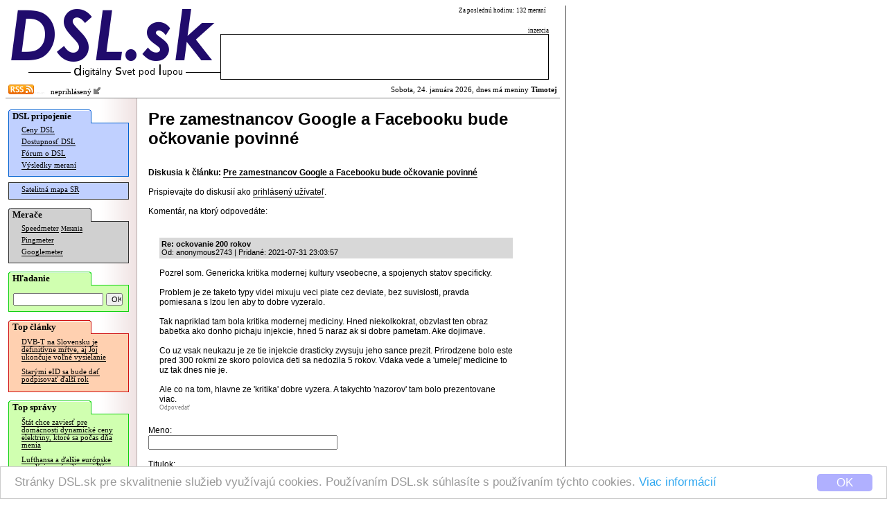

--- FILE ---
content_type: text/html; charset=windows-1250
request_url: http://www.dsl.sk/article_forum.php?action=reply&forum=277351&entry_id=1499269&url=http%3A%2F%2Fwww.dsl.sk%2Farticle.php%3Farticle%3D25248
body_size: 4782
content:
   
<html>
  <head>
    <meta http-equiv="Content-Type" content="text/html; charset=windows-1250">
  	<meta http-equiv="content-type" content="text/html; charset=windows-1250">
  	<meta http-equiv="cache-control" content="no-cache">
  	<meta name="description" content="" />
  	<title>DSL.sk - Pre zamestnancov Google a Facebooku bude očkovanie povinné</title>    
    
    <meta property="og:title" content="DSL.sk - Pre zamestnancov Google a Facebooku bude očkovanie povinné"/>
    <meta property="og:description" content=""/>
    
    <meta property="og:site_name" content="DSL.sk"/>
    <meta property="og:type" content="article"/>
    
    <meta property="fb:app_id" content="117577148280650"/>
    <meta property="fb:admins" content="815543179"/>
    <link rel="alternate" type="application/rss+xml" title="RSS 2.0" href="http://www.dsl.sk/export/rss_articles.php" />    
    <link rel="stylesheet" type="text/css" href="/css/default_27.css">
    
    <link rel="stylesheet" href="css/prettyPhoto.css" type="text/css" media="screen" charset="utf-8" />
    <script src="js/jquery-1.6.1.min.js" type="text/javascript" charset="utf-8"></script>   
    <script src="js/jquery.prettyPhoto.js" type="text/javascript" charset="utf-8"></script>  

    
    <style>
			
				
    </style>
    
    <script>
      window.cookieconsent_options = {
        theme: 'cc-light-bottom',
        dismiss: 'OK',
        message: 'Stránky DSL.sk pre skvalitnenie služieb využívajú cookies. Používaním DSL.sk súhlasíte s používaním týchto cookies. <a href="http://www.dsl.sk/cookies_info.php">Viac informácií</a>',
        domain: 'dsl.sk',
        expiryDays: 730
      }
    </script>
    <script type="text/javascript" src="/js/cookieconsent.latest.min.js"></script>
    
  </head>
  <body bgcolor="#ffffff"> 	
  	
    <table cellpadding="0" cellspacing="0" border="0"><tr><td valign="top">
    
    <div id="bg">
      <div id="header">
      
      <table border="0" cellpadding="0" cellspacing="0"><tr>
          <td align="right" rowspan="2"><a href="http://www.dsl.sk/index.php"><img border="0" src="/images/design/DSL_9.png" width="310" height="81"></a><br/><img width="280" border="0" height="24" src="/images/small_logo.gif"/></td>
          <td valign="middle" colspan="4" class="top_link" align="left" width="200">
            
          </td>
          <td class="header_info_text" valign="top" align="right" width="270">
            Za poslednú hodinu: 132 meraní
            &nbsp;
          </td></tr><tr>   
          <td colspan="5" valign="bottom" align="right" width="474">
            <!--<img width="60" height="12" src="images/design/reklama_2.gif"/>-->
                        <font class="header_info_text">inzercia</font><br/><table 
            border="0" cellpadding="2" cellspacing="1" bgcolor="#000000" width="474" height="66"><tr><td  bgcolor="#ffffff">
&nbsp;            </td></tr></table>
                      </td>
      </tr></table>
      
      </div>
        
      <div id="title_bar" >
        <table border="0" cellpadding="0" cellspacing="2" width="100%" style="background-color: #ff;">
        <tr><td style="background-color: transparent;"><a href="http://www.dsl.sk/export/rss_articles.php"><img border="0" src="/images/design/rss.gif" width="37" height="14" /></a><img src="/images/design/x.gif" border="0" width="15" height=3" /> &nbsp;
    neprihlásený <a href="/user.php?action=login"><img src="/images/design/log_in.png" width="12" height="12" border="0"/></a>
</td><td style="background-color: transparent;" align="right">                  
            Sobota, 24. januára 2026, dnes má meniny <b>Timotej</b>          </td></tr>
        </table>
      </div>              


      <table  border="0" cellpadding="0" cellspacing="0" width="100%">
        <tr>        
          <td rowspan="2" valign="top" width="165" bgcolor="#ffffff" align="left" style="background: url(/images/design/menu_bg.gif) repeat right;">
          <div id="menu">
            <div style="position: relative; color: #000000; font-weight: bold; font-family: Verdana; padding-top: 2px; padding-bottom: 2px; padding-left: 6px; font-size: 10pt; background: url(/images/design/menu_section_1.gif) no-repeat;">
              DSL pripojenie
            </div>
            
            <div style="margin-top: -1px;">
              <div style="border: 1px solid #0060D0; background: #C0D0FF; padding-bottom: 6px;">
              
            <table border="0" width="160">
              <tr><td colspan="2" valign="top" class="menu_line">
                <a href="http://www.dsl.sk/prices.php" class="menu_line">Ceny DSL</a>
              </td></tr>
              <tr><td colspan="2" class="menu_line">
                <a href="http://www.dsl.sk/availability.php" class="menu_line">Dostupnosť DSL</a>
              </td></tr>
              <tr><td colspan="2" class="menu_line">
                <a href="http://www.dsl.sk/forum.php" class="menu_line">Fórum o DSL</a>
              </td></tr>              
              <tr><td colspan="2" class="menu_line">
                <a href="http://www.dsl.sk/stats.php" class="menu_line">Výsledky meraní</a>
              </td></tr>
            </table>
              
              </div>
            </div>

    
            <div style="margin-top: 8px;">
              <div style="border: 1px solid #303030; background: #C0D0FF; padding-bottom: 4px;">

            <table border="0" width="160">
              <tr><td colspan="2" class="menu_line">
                <a href="http://www.dsl.sk/map/index.php" class="menu_line">Satelitná mapa SR</a>
              </td></tr>
            </table>
            
              </div>
            </div>            

            <div style="margin-top: 12px; position: relative; color: #000000; font-weight: bold; font-family: Verdana; padding-top: 2px; padding-bottom: 2px; padding-left: 6px; font-size: 10pt; background: url(/images/design/menu_section_2.gif) no-repeat;">
              Merače
            </div>
            
            <div style="margin-top: -1px;">
              <div style="border: 1px solid #303030; background: #D0D0D0; padding-bottom: 6px;">

            <table border="0" width="160">
              <tr><td colspan="2" class="menu_line">
                <a href="http://www.dsl.sk/speedmeter.php" class="menu_line">Speedmeter</a> <a class="menu_line" style="font-size: 7pt;" href="http://www.dsl.sk/speedmeter_history.php">Merania</a>
              </td></tr>
              <tr><td colspan="2" class="menu_line">
                <a href="http://www.dsl.sk/pingmeter.php" class="menu_line">Pingmeter</a>
              </td></tr> 
                            
              <tr><td colspan="2" valign="top" class="menu_line">
                <a href="http://www.dsl.sk/googlemeter.php" class="menu_line">Googlemeter</a>
              </td></tr>
            </table>                         

              </div>
            </div>
            
            <div style="margin-top: 12px; position: relative; color: #000000; font-weight: bold; font-family: Verdana; padding-top: 2px; padding-bottom: 2px; padding-left: 6px; font-size: 10pt; background: url(/images/design/menu_section_4.gif) no-repeat;">
              Hľadanie
            </div>
            
            <div style="margin-top: -1px;">
              <div style="border: 1px solid #10d010; background: #D0FFB0; padding-top: 10px; padding-left: 6px; padding-right: 6px; padding-bottom: 8px; width: 160px; margin-bottom: 0px;">
                <form action="http://www.dsl.sk/search.php" method="post" style="display: inline;">
                  <input type="hidden" name="action" value="search"/>
                  <input type="text" name="keyword" value="" style="width: 130px; font-size: 8pt;"/>
                  <input type="submit" name="submit" value="OK" style="width: 24px; font-size: 8pt;"/>
                </form> 
              </div>
            </div>
                  
                                    
            <div style="margin-top: 12px; position: relative; color: #000000; font-weight: bold; font-family: Verdana; padding-top: 2px; padding-bottom: 2px; padding-left: 6px; font-size: 10pt; background: url(/images/design/menu_section_3.gif) no-repeat;">
              Top články
            </div>
            
            <div style="margin-top: -1px;">
              <div style="border: 1px solid #d01010; background: #FFD0B0; padding-bottom: 6px;">

            
            <table border="0" width="160">
                   
              <tr><td colspan="2" valign="top" class="article_menu_line">           
                <a href="http://www.dsl.sk/article.php?article=31699&title=" class="article_menu_line">DVB-T na Slovensku je definitívne mŕtve, aj Joj ukončuje voľné vysielanie</a>
              </td></tr>                
                   
              <tr><td colspan="2" valign="top" class="article_menu_line">           
                <a href="http://www.dsl.sk/article.php?article=31311&title=" class="article_menu_line">Starými eID sa bude dať podpisovať ďalší rok</a>
              </td></tr>                
              
            </table>   
            
              </div>
            </div>                                  



            <div style="margin-top: 12px; position: relative; color: #000000; font-weight: bold; font-family: Verdana; padding-top: 2px; padding-bottom: 2px; padding-left: 6px; font-size: 10pt; background: url(/images/design/menu_section_4.gif) no-repeat;">
              Top správy
            </div>
            
            <div style="margin-top: -1px;">
              <div style="border: 1px solid #10d010; background: #D0FFB0; padding-bottom: 6px;">

            
            <table border="0" width="160">
                   
              <tr><td colspan="2" valign="top" class="article_menu_line">           
                <a href="http://www.dsl.sk/article.php?article=32267&title=" class="article_menu_line">Štát chce zaviesť pre domácnosti dynamické ceny elektriny, ktoré sa počas dňa menia</a>
              </td></tr>                
                   
              <tr><td colspan="2" valign="top" class="article_menu_line">           
                <a href="http://www.dsl.sk/article.php?article=32249&title=" class="article_menu_line">Lufthansa a ďalšie európske aerolínie sprísnili pravidlá pre power banky</a>
              </td></tr>                
                   
              <tr><td colspan="2" valign="top" class="article_menu_line">           
                <a href="http://www.dsl.sk/article.php?article=32259&title=" class="article_menu_line">Na hackerskej súťaži hackli Teslu a ďalšie systémy pre elektromobily aj spaľovacie autá</a>
              </td></tr>                
                   
              <tr><td colspan="2" valign="top" class="article_menu_line">           
                <a href="http://www.dsl.sk/article.php?article=32269&title=" class="article_menu_line">Raspberry Pi uviedlo vlastný USB kľúč vyššej triedy</a>
              </td></tr>                
                   
              <tr><td colspan="2" valign="top" class="article_menu_line">           
                <a href="http://www.dsl.sk/article.php?article=32253&title=" class="article_menu_line">Windows 11 sa už dá vypnúť, Microsoft problém opravil mimoriadnou aktualizáciou</a>
              </td></tr>                
                   
              <tr><td colspan="2" valign="top" class="article_menu_line">           
                <a href="http://www.dsl.sk/article.php?article=32251&title=" class="article_menu_line">Boj o HBO nekončí, Netflix vylepšil svoju ponuku</a>
              </td></tr>                
                   
              <tr><td colspan="2" valign="top" class="article_menu_line">           
                <a href="http://www.dsl.sk/article.php?article=32263&title=" class="article_menu_line">Ohlásená ďalšia obrovská konštelácia satelitov pre Internet, s extrémnymi rýchlosťami</a>
              </td></tr>                
                   
              <tr><td colspan="2" valign="top" class="article_menu_line">           
                <a href="http://www.dsl.sk/article.php?article=32261&title=" class="article_menu_line">Seriál o alternatívnom vývoji dobývania vesmíru bude pokračovať v marci</a>
              </td></tr>                
                   
              <tr><td colspan="2" valign="top" class="article_menu_line">           
                <a href="http://www.dsl.sk/article.php?article=32255&title=" class="article_menu_line">V minulom roku sa začalo používať 16-tisíc humanoidných robotov</a>
              </td></tr>                
                   
              <tr><td colspan="2" valign="top" class="article_menu_line">           
                <a href="http://www.dsl.sk/article.php?article=32265&title=" class="article_menu_line">Na hackerskej súťaži hackli Linux pre autá</a>
              </td></tr>                
              
            </table>   
            
              </div>
            </div>

            <br/>
            
<br/>
<br/>
<br/>
<br/>
<br/>
<br/>
<br/>
<br/>
<br/>
<br/>
<br/>
<br/>
<br/>
<br/>
<br/>
<br/>
            

          </div>
          </td>
          <!-- <td rowspan="2" width="2" bgcolor="#ffffff" valign="top"><img src="images/background_white.gif" width="2" height="16"/></td> -->
          <td valign="top" bgcolor="#ffffff">      
      
      <div id="body">
      
        <font class="page_title">Pre zamestnancov Google a Facebooku bude očkovanie povinné</font><br/>         
<br/><br/>    
    <b>Diskusia k článku:</b> <a href="http://www.dsl.sk/article.php?article=25248"><b>Pre zamestnancov Google a Facebooku bude očkovanie povinné</b></a>
    <br/><br/>  
    Prispievajte do diskusií ako <a href="/user.php?action=login">prihlásený užívateľ</a>.
    <br/><br/>
  
        Komentár, na ktorý odpovedáte:<br/>
        <table border="0" width="90%" cellspacing="4" cellpadding="1">
          <tr>
            <td width="5">&nbsp;</td>
            <td width="5">&nbsp;</td>
            <td width="5">&nbsp;</td>
            <td width="5">&nbsp;</td>
            <td width="5">&nbsp;</td>
            <td width="5">&nbsp;</td>
            <td width="5">&nbsp;</td>
            <td width="5">&nbsp;</td>
            <td width="5">&nbsp;</td>
            <td width="5">&nbsp;</td>
            <td width="5">&nbsp;</td>
            <td width="5">&nbsp;</td>
            <td width="5">&nbsp;</td>
            <td width="5">&nbsp;</td>
            <td width="5">&nbsp;</td>
    
            <td width="*">&nbsp;</td>
          </tr>

    <tr>
      <td colspan="1">&nbsp;</td>
      <td colspan="15" bgcolor="#ffffff">
        <div id="fh_1499269" style="padding: 3px;  background-color: #d8d8d8;">
        <a name="fe_1499269"></a>
        <font class="entry_info"><b>Re: ockovanie 200 rokov</b>        
        <br/>                
        Od: anonymous2743         
        | 
        Pridané:
        2021-07-31 23:03:57        <br/>                     
        </div>
        </font>       
          
        <br/>        
Pozrel som. Genericka kritika modernej kultury vseobecne, a spojenych statov specificky.<br/>
<br/>
Problem je ze taketo typy videi mixuju veci piate cez deviate, bez suvislosti, pravda pomiesana s lzou len aby to dobre vyzeralo.<br/>
<br/>
Tak napriklad tam bola kritika modernej mediciny. Hned niekolkokrat, obzvlast ten obraz babetka ako donho pichaju injekcie, hned 5 naraz ak si dobre pametam. Ake dojimave.<br/>
<br/>
Co uz vsak neukazu je ze tie injekcie drasticky zvysuju jeho sance prezit. Prirodzene bolo este pred 300 rokmi ze skoro polovica deti sa nedozila 5 rokov. Vdaka vede a 'umelej' medicine to uz tak dnes nie je.<br/>
<br/>
Ale co na tom, hlavne ze 'kritika' dobre vyzera. A takychto 'nazorov' tam bolo prezentovane viac.      
        <br/>    
        <div style="valign: middle;">
          <a class="entry_link" style="border-bottom: 0px; color: #808080;" href="article_forum.php?action=reply&forum=277351&entry_id=1499269&url=http%3A%2F%2Fwww.dsl.sk%2Farticle.php%3Farticle%3D25248">Odpovedať</a>
          
        </div>                  
      </td>
    </tr>
        </table>
        <br/>
    
    
      <form name="add_form" action="article_forum.php" method="post">
        <input type="hidden" name="action" value="save_reply">
        <input type="hidden" name="entry_id" value="1499269">
        <input type="hidden" name="forum" value="277351">
        <input type="hidden" name="url" value="http://www.dsl.sk/article.php?article=25248">
        
        <input type="hidden" name="idPrvy" value="596">
        <input type="hidden" name="idDruhy" value="217">
        <input type="hidden" name="idTreti" value="0">

 
        
        Meno:<br/>
        
        
        <input type="text" name="author" size="32" value="">
                
        <br/><br/>
        
        Titulok:<br/>
        <input type="text" name="msg_title" size="60" value="Re: ockovanie 200 rokov">
        <br/><br/>
        
        Text:
       
        <br/>
        <textarea name="msg" cols="60" rows="10" onKeyPress="return initTimeout(event)"></textarea><br/><br/>

        <a href="/user.php?action=login">Prihláste sa</a> a povoľte si emailové notifikácie na odpovede na Váš príspevok.
        <br/><br/>
  
        <input type="hidden" name="captcha_id" value="1"/>  
        Overovací text:<br/>    
        <input type="text" class="form_style" name="captcha" value="" size="40"/>  <input type="submit" name="submit2" value="Obnoviť obrázok"/><br/><br/>
        <img width="128" height="68" src="/captcha.php?id=1" /><br/>
        <small>Pre overenie, že komentár sa nepridáva automatizovanými prostriedkami, prosím prepíšte text, ktorý vidíte na obrázku. Písmená musíte zadávať rovnako ako na obrázku veľké. Pokiaľ text neviete prečítať, kliknite prosím na tlačidlo "Obnoviť obrázok". V texte sa používajú iba znaky "BCDJKMPRSVWXY1234589".</small>
        <br/><br/>
        
        <input type="submit" name="submit" value="Odpovedať">
      </form>
            
      <script type="text/javascript">
      	var timerID = 0;
      	function initTimeout(event)
      	{
      		if (!timerID)      		
      			timerID = setTimeout("updateIt(11)",1000);
      		return true;
      	}
      	
      	function updateIt(num)
      	{      		
      		if (timerID)
      			clearTimeout(timerID);
      		document.add_form.idTreti.value = document.add_form.idPrvy.value * document.add_form.idDruhy.value * num;
      	}
      </script>
        </div>
      
      </td></tr>
      <tr><td valign="bottom">
  
<br/><br/>				    
      </td></tr>
      </table>
      
      <div id="footer" style="text-align: center;">
          <a href="visitors.php">NÁVŠTEVNOSŤ</a> | <a href="advertising.php">INZERCIA</a><br/>
          (C) 2004, 2005 DSL.sk | Všetky práva vyhradené. | Kontakt: admin @ dsl.sk<br/>
           Všetky uvedené informácie sú bez záruky.
      </div>
    </div>
    
    </td>
      
    <td valign="top" style="padding-left: 8px; padding-top: 150px;">    
		
    </td>
  
    </tr></table>
    
  </body>
</html>      
  
